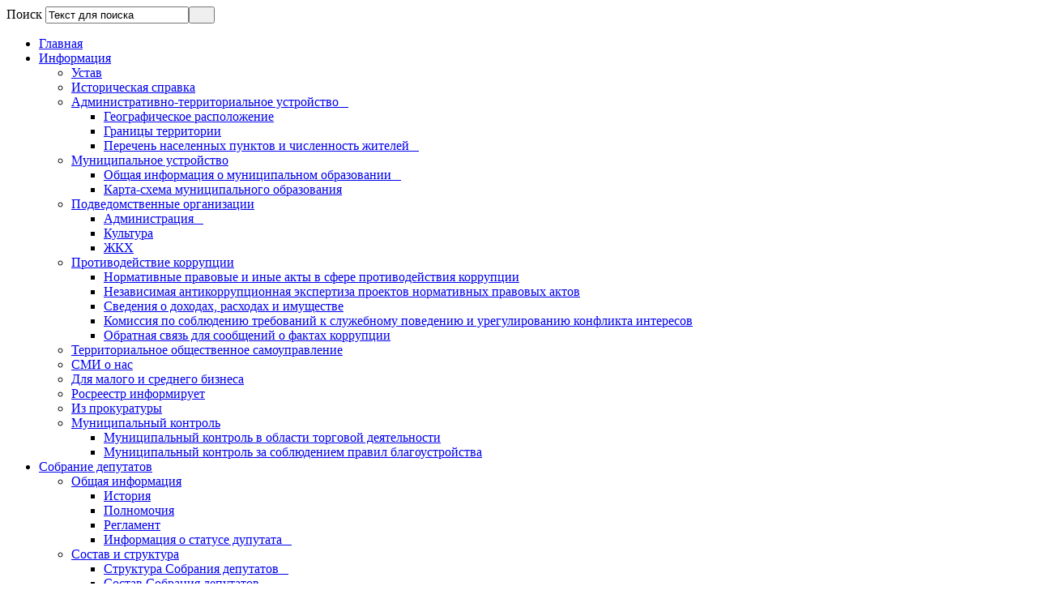

--- FILE ---
content_type: text/html; charset=utf-8
request_url: http://manaenskoe.ru/index.php/administratsiya/struktura-administratsii
body_size: 7423
content:
<!DOCTYPE html PUBLIC "-//W3C//DTD XHTML 1.0 Transitional//EN" "http://www.w3.org/TR/xhtml1/DTD/xhtml1-transitional.dtd">
<html xmlns="http://www.w3.org/1999/xhtml" xml:lang="ru-ru" lang="ru-ru" >
<head>
   <base href="http://manaenskoe.ru/index.php/administratsiya/struktura-administratsii" />
  <meta http-equiv="content-type" content="text/html; charset=utf-8" />
  <meta name="generator" content="Joomla! - Open Source Content Management" />
  <title>Администрация МО Манаенское - Структура администрации</title>
  <link href="/index.php/administratsiya/struktura-administratsii?format=feed&amp;type=rss" rel="alternate" type="application/rss+xml" title="RSS 2.0" />
  <link href="/index.php/administratsiya/struktura-administratsii?format=feed&amp;type=atom" rel="alternate" type="application/atom+xml" title="Atom 1.0" />
  <link href="/templates/rubber2/favicon.ico" rel="shortcut icon" type="image/vnd.microsoft.icon" />
  <script src="/media/system/js/mootools-core.js" type="text/javascript"></script>
  <script src="/media/system/js/core.js" type="text/javascript"></script>
  <script src="/media/system/js/caption.js" type="text/javascript"></script>
  <script src="/media/system/js/mootools-more.js" type="text/javascript"></script>
  <script type="text/javascript">
window.addEvent('load', function() {
				new JCaption('img.caption');
			});window.addEvent('domready', function() {
			$$('.hasTip').each(function(el) {
				var title = el.get('title');
				if (title) {
					var parts = title.split('::', 2);
					el.store('tip:title', parts[0]);
					el.store('tip:text', parts[1]);
				}
			});
			var JTooltips = new Tips($$('.hasTip'), { maxTitleChars: 50, fixed: false});
		});function keepAlive() {	var myAjax = new Request({method: "get", url: "index.php"}).send();} window.addEvent("domready", function(){ keepAlive.periodical(840000); });
  </script>

 <link rel="stylesheet" href="/templates/system/css/system.css" type="text/css" />
 <link rel="stylesheet" href="/templates/system/css/general.css" type="text/css" />
 <link rel="stylesheet" type="text/css" href="/templates/rubber2/css/template.css" media="screen" />
 <!--[if IE 6]><link rel="stylesheet" href="/templates/rubber2/css/template.ie6.css" type="text/css" media="screen" /><![endif]-->
 <!--[if IE 7]><link rel="stylesheet" href="/templates/rubber2/css/template.ie7.css" type="text/css" media="screen" /><![endif]-->
 <script type="text/javascript">if ('undefined' != typeof jQuery) document._artxJQueryBackup = jQuery;</script>
 <script type="text/javascript" src="/templates/rubber2/jquery.js"></script>
 <script type="text/javascript">jQuery.noConflict();</script>
 <script type="text/javascript" src="/templates/rubber2/script.js"></script>
 <script type="text/javascript">if (document._artxJQueryBackup) jQuery = document._artxJQueryBackup;</script>
</head>
<body class="art-j16">
<div class="cleared reset-box"></div>
<div class="art-header">
    <div class="art-header-clip">
    <div class="art-header-center">
        <div class="art-header-jpeg"></div>
    </div>
    </div>
<div class="art-header-wrapper">
<div class="art-header-inner">

</div>
</div>
</div>
  <div id="art-main">
    <div class="cleared reset-box"></div>
<div class="art-nav">
  <div class="art-nav-l"></div>
  <div class="art-nav-r"></div>
<div class="art-nav-outer">
<div class="art-nav-wrapper">
<div class="art-nav-inner">
      <div class="art-hmenu-extra2"><form action="/index.php/administratsiya/struktura-administratsii" method="post">
	<div class="search">
		<label for="mod-search-searchword">Поиск </label><input name="searchword" id="mod-search-searchword" maxlength="20"  class="inputbox" type="text" size="20" value="Текст для поиска"  onblur="if (this.value=='') this.value='Текст для поиска';" onfocus="if (this.value=='Текст для поиска') this.value='';" /><input type="submit" value="    " class="button" onclick="this.form.searchword.focus();"/>	<input type="hidden" name="task" value="search" />
	<input type="hidden" name="option" value="com_search" />
	<input type="hidden" name="Itemid" value="543" />
	</div>
</form>
</div>
    <ul class="art-hmenu"><li class="item464"><a href="/"><span class="l"></span><span class="r"></span><span class="t">Главная</span></a></li><li class="item630"><a href="/index.php/informa"><span class="l"></span><span class="r"></span><span class="t">Информация</span></a><ul><li class="item943"><a href="/index.php/informa/ustav">Устав</a></li><li class="item618"><a href="/index.php/informa/istoricheskaya-spravka-2">Историческая справка</a></li><li class="item631"><a href="/index.php/informa/administrativno-territorialnoe-ustrojstvo">Административно-территориальное устройство   </a><ul><li class="item632"><a href="/index.php/informa/administrativno-territorialnoe-ustrojstvo/geograficheskoe-raspolozhenie">Географическое расположение</a></li><li class="item633"><a href="/index.php/informa/administrativno-territorialnoe-ustrojstvo/granitsy-territorii">Границы территории</a></li><li class="item634"><a href="/index.php/informa/administrativno-territorialnoe-ustrojstvo/perechen-naselennykh-punktov-i-chislennost-zhitelej">Перечень населенных пунктов и численность жителей   </a></li></ul></li><li class="item635"><a href="/index.php/informa/munitsipalnoe-ustrojstvo">Муниципальное устройство</a><ul><li class="item636"><a href="/index.php/informa/munitsipalnoe-ustrojstvo/obshchaya-informatsiya-o-munitsipalnom-obrazovanii">Общая информация о муниципальном образовании   </a></li><li class="item637"><a href="/index.php/informa/munitsipalnoe-ustrojstvo/karta-skhema-munitsipalnogo-obrazovaniya">Карта-схема муниципального образования</a></li></ul></li><li class="item945"><a href="/index.php/informa/podvedomstvennye-organizatsii">Подведомственные организации</a><ul><li class="item946"><a href="/index.php/administratsiya/obshchaya-informatsiya">Администрация   </a></li><li class="item947"><a href="/index.php/informa/podvedomstvennye-organizatsii/kultura">Культура</a></li><li class="item948"><a href="/index.php/informa/podvedomstvennye-organizatsii/zhkkh">ЖКХ</a></li></ul></li><li class="item971"><a href="/index.php/informa/protivodejstvie-korruptsii">Противодействие коррупции</a><ul><li class="item972"><a href="/index.php/informa/protivodejstvie-korruptsii/normativnye-pravovye-i-inye-akty-v-sfere-protivodejstviya-korruptsii">Нормативные правовые и иные акты в сфере противодействия коррупции</a></li><li class="item973"><a href="/index.php/informa/protivodejstvie-korruptsii/nezavisimaya-antikorruptsionnaya-ekspertiza-proektov-normativnykh-pravovykh-aktov">Независимая антикоррупционная экспертиза проектов нормативных правовых актов</a></li><li class="item974"><a href="/index.php/informa/protivodejstvie-korruptsii/cvedeniya-o-dokhodakh-raskhodakh-i-imushchestve">Cведения о доходах, расходах и имуществе</a></li><li class="item975"><a href="/index.php/informa/protivodejstvie-korruptsii/komissiya-po-soblyudeniyu-trebovanij-k-sluzhebnomu-povedeniyu-i-uregulirovaniyu-konflikta-interesov">Комиссия по соблюдению требований к служебному поведению и урегулированию конфликта интересов   </a></li><li class="item976"><a href="/index.php/informa/protivodejstvie-korruptsii/obratnaya-svyaz-dlya-soobshchenij-o-faktakh-korruptsii">Обратная связь для сообщений о фактах коррупции</a></li></ul></li><li class="item960"><a href="/index.php/informa/tos">Территориальное общественное  самоуправление</a></li><li class="item958"><a href="/index.php/informa/smi-o-nas">СМИ о нас</a></li><li class="item967"><a href="/index.php/informa/dlya-malogo-i-srednego-biznesa">Для малого и среднего бизнеса</a></li><li class="item997"><a href="/index.php/informa/rosreestr-informiruet">Росреестр информирует</a></li><li class="item968"><a href="/index.php/informa/iz-prokuratury">Из прокуратуры</a></li><li class="item1003"><a href="/index.php/informa/munitsipalnyj-kontrol">Муниципальный контроль</a><ul><li class="item1004"><a href="/index.php/informa/munitsipalnyj-kontrol/munitsipalnyj-kontrol-v-oblasti-torgovoj-deyatelnosti">Муниципальный контроль в области торговой деятельности</a></li><li class="item1005"><a href="/index.php/informa/munitsipalnyj-kontrol/munitsipalnyj-kontrol-za-soblyudeniem-pravil-blagoustrojstva">Муниципальный контроль за соблюдением правил благоустройства</a></li></ul></li></ul></li><li class="item207"><a href="/index.php/msp"><span class="l"></span><span class="r"></span><span class="t">Собрание депутатов</span></a><ul><li class="item484"><a href="/index.php/msp/msp-oi">Общая информация</a><ul><li class="item485"><a href="/index.php/msp/msp-oi/msp-ist">История</a></li><li class="item486"><a href="/index.php/msp/msp-oi/msp-poln">Полномочия</a></li><li class="item487"><a href="/index.php/msp/msp-oi/msp-reg">Регламент</a></li><li class="item488"><a href="/index.php/msp/msp-oi/msp-inf">Информация о статусе дупутата   </a></li></ul></li><li class="item489"><a href="/index.php/msp/msp-sis">Состав и структура</a><ul><li class="item490"><a href="/index.php/msp/msp-sis/msp-ssp">Структура Собрания депутатов   </a></li><li class="item491"><a href="/index.php/msp/msp-sis/msp-rsp">Состав Собрания депутатов      </a></li></ul></li><li class="item495"><a href="/index.php/msp/msp-ntd">Нормотворческая деятельность   </a><ul><li class="item496"><a href="/index.php/msp/msp-ntd/msp-n-p">Планирование</a></li><li class="item497"><a href="/index.php/msp/msp-ntd/msp-n-mpa">Муниципальные правовые акты   </a><ul><li class="item498"><a href="/index.php/msp/msp-ntd/msp-n-mpa/msp-nd-nmpa">Нормативные муниципальные правовые акты</a><ul><li class="item499"><a href="/index.php/msp/msp-ntd/msp-n-mpa/msp-nd-nmpa/teksty-munitsipalnykh-normativnykh-pravovykh-aktov">Тексты муниципальных нормативных правовых актов   </a></li><li class="item500"><a href="/index.php/msp/msp-ntd/msp-n-mpa/msp-nd-nmpa/teksty-proektov-normativnykh-pravovykh-aktov">Тексты проектов нормативных правовых актов</a></li></ul></li><li class="item501"><a href="/index.php/msp/msp-ntd/msp-n-mpa/nenormativnye-munitsipalnye-pravovye-akty">Ненормативные муниципальные правовые акты</a><ul><li class="item502"><a href="/index.php/msp/msp-ntd/msp-n-mpa/nenormativnye-munitsipalnye-pravovye-akty/teksty-munitsipalnykh-normativnykh-pravovykh-aktov">Тексты муниципальных ненормативных правовых актов   </a></li><li class="item503"><a href="/index.php/msp/msp-ntd/msp-n-mpa/nenormativnye-munitsipalnye-pravovye-akty/teksty-proektov-normativnykh-pravovykh-aktov">Тексты проектов ненормативных правовых актов</a></li></ul></li><li class="item504"><a href="/index.php/msp/msp-ntd/msp-n-mpa/informatsiya-ob-osparivanii-munitsipalnykh-pravovykh-aktov">Информация об оспаривании муниципальных правовых актов   </a><ul><li class="item505"><a href="/index.php/msp/msp-ntd/msp-n-mpa/informatsiya-ob-osparivanii-munitsipalnykh-pravovykh-aktov/v-sudebnykh-organakh">В судебных органах</a></li><li class="item506"><a href="/index.php/msp/msp-ntd/msp-n-mpa/informatsiya-ob-osparivanii-munitsipalnykh-pravovykh-aktov/organami-prokuratury">Органами прокуратуры</a></li><li class="item507"><a href="/index.php/msp/msp-ntd/msp-n-mpa/informatsiya-ob-osparivanii-munitsipalnykh-pravovykh-aktov/inymi-nadzornymi-i-kontrolnymi-organami">Иными надзорными и контрольными органами   </a></li></ul></li></ul></li></ul></li><li class="item508"><a href="/index.php/msp/publichnye-slushaniya">Публичные слушания</a></li></ul></li><li class="item444"><a href="/index.php/mgm"><span class="l"></span><span class="r"></span><span class="t">Глава МО</span></a><ul><li class="item468"><a href="/index.php/mgm/mgm-gm">Глава МО</a></li><li class="item469"><a href="/index.php/mgm/mgm-oi">Общая информация</a></li><li class="item474"><a href="/index.php/mgm/mgm-sop">Сведения о полномочиях</a></li><li class="item475"><a href="/index.php/mgm/mgm-sog">Сведения о главе</a></li><li class="item476"><a href="/index.php/mgm/mgm-soov">Сведения об официальных визитах   </a></li><li class="item477"><a href="/index.php/mgm/mgm-nd">Нормотворческая деятельность</a><ul><li class="item478"><a href="/index.php/mgm/mgm-nd/mgm-pag">Правовые акты главы МО</a></li><li class="item479"><a href="/index.php/mgm/mgm-nd/mgm-ppag">Проекты правовых актов главы МО   </a></li></ul></li><li class="item480"><a href="/index.php/mgm/mgm-k">Контакты</a></li><li class="item555"><a href="/index.php/mgm/blog-glavy-administratsii">Блог главы </a></li></ul></li><li class="active item538"><a class=" active" href="/index.php/administratsiya"><span class="l"></span><span class="r"></span><span class="t">Администрация</span></a><ul><li class="item539"><a href="/index.php/administratsiya/obshchaya-informatsiya">Общая информация</a></li><li class="item540"><a href="/index.php/administratsiya/svedeniya-o-polnomochiyakh-administratsii">Сведения о полномочиях администрации</a><ul><li class="item541"><a href="/index.php/administratsiya/svedeniya-o-polnomochiyakh-administratsii/vypiska-iz-ustava">Выписка из устава</a></li><li class="item542"><a href="/index.php/administratsiya/svedeniya-o-polnomochiyakh-administratsii/polozhenie-ob-administratsii">Положение об администрации   </a></li></ul></li><li id="current" class="active item543"><a class=" active" href="/index.php/administratsiya/struktura-administratsii">Структура администрации</a><ul><li class="item557"><a href="/index.php/administratsiya/struktura-administratsii/zamestiteli-glavy-administratsii">Заместители главы администрации   </a></li><li class="item558"><a href="/index.php/administratsiya/struktura-administratsii/strukturnye-podrazdeleniya">Структурные подразделения</a></li></ul></li><li class="item567"><a href="/index.php/administratsiya/normotvorcheskaya-deyatelnost-administratsii">Нормотворческая деятельность администрации</a><ul><li class="item568"><a href="/index.php/administratsiya/normotvorcheskaya-deyatelnost-administratsii/normativnye-munitsipalnye-pravovye-akty">Нормативные муниципальные правовые акты</a><ul><li class="item569"><a href="/index.php/administratsiya/normotvorcheskaya-deyatelnost-administratsii/normativnye-munitsipalnye-pravovye-akty/teksty-munitsipalnykh-nenormativnykh-pravovykh-aktov">Тексты муниципальных нормативных правовых актов   </a></li><li class="item570"><a href="/index.php/administratsiya/normotvorcheskaya-deyatelnost-administratsii/normativnye-munitsipalnye-pravovye-akty/teksty-proektov-normativnykh-pravovykh-aktov">Тексты проектов нормативных правовых актов</a></li></ul></li><li class="item571"><a href="/index.php/administratsiya/normotvorcheskaya-deyatelnost-administratsii/nenormativnye-munitsipalnye-pravovye-akty">Ненормативные муниципальные правовые акты</a><ul><li class="item572"><a href="/index.php/administratsiya/normotvorcheskaya-deyatelnost-administratsii/nenormativnye-munitsipalnye-pravovye-akty/teksty-munitsipalnykh-nenormativnykh-pravovykh-aktov">Тексты муниципальных ненормативных правовых актов   </a></li><li class="item573"><a href="/index.php/administratsiya/normotvorcheskaya-deyatelnost-administratsii/nenormativnye-munitsipalnye-pravovye-akty/teksty-proektov-nenormativnykh-pravovykh-aktov">Тексты проектов ненормативных правовых актов</a></li></ul></li><li class="item574"><a href="/index.php/administratsiya/normotvorcheskaya-deyatelnost-administratsii/informatsiya-ob-osparivanii-munitsipalnykh-pravovykh-aktov">Информация об оспаривании муниципальных правовых актов   </a><ul><li class="item575"><a href="/index.php/administratsiya/normotvorcheskaya-deyatelnost-administratsii/informatsiya-ob-osparivanii-munitsipalnykh-pravovykh-aktov/v-sudebnykh-organakh">В судебных органах</a></li><li class="item576"><a href="/index.php/administratsiya/normotvorcheskaya-deyatelnost-administratsii/informatsiya-ob-osparivanii-munitsipalnykh-pravovykh-aktov/organami-prokuratury">Органами прокуратуры</a></li><li class="item577"><a href="/index.php/administratsiya/normotvorcheskaya-deyatelnost-administratsii/informatsiya-ob-osparivanii-munitsipalnykh-pravovykh-aktov/inymi-nadzornymi-i-kontrolnymi-organami">Иными надзорными и контрольными органами   </a></li></ul></li></ul></li><li class="item578"><a href="/index.php/administratsiya/administrativnye-reglamenty-munitsipalnye-uslugi">Административные регламенты, муниципальные услуги</a><ul><li class="item579"><a href="/index.php/administratsiya/administrativnye-reglamenty-munitsipalnye-uslugi/administrativnye-reglamenty">Административные регламенты   </a></li><li class="item580"><a href="/index.php/administratsiya/administrativnye-reglamenty-munitsipalnye-uslugi/munitsipalnye-uslugi">Муниципальные услуги</a></li><li class="item581"><a href="/index.php/administratsiya/administrativnye-reglamenty-munitsipalnye-uslugi/plan-meropriyatij">Планы мероприятий</a></li></ul></li><li class="item962"><a href="/index.php/administratsiya/publichnye-slushaniya">Публичные слушания</a></li><li class="item582"><a href="/index.php/administratsiya/statisticheskaya-informatsiya-o-deyatelnosti-administratsii">Статистическая информация о деятельности администрации   </a><ul><li class="item583"><a href="/index.php/administratsiya/statisticheskaya-informatsiya-o-deyatelnosti-administratsii/statisticheskie-dannye-i-pokazateli-razvitiya">Статистические данные и показатели развития</a></li><li class="item584"><a href="/index.php/administratsiya/statisticheskaya-informatsiya-o-deyatelnosti-administratsii/svedeniya-ob-ispolzovanii-byudzhetnykh-sredstv">Сведения об использовании бюджетных средств</a></li><li class="item585"><a href="/index.php/administratsiya/statisticheskaya-informatsiya-o-deyatelnosti-administratsii/svodnye-doklady-ob-effektivnosti-deyatelnosti-administratsii">Сводные доклады об эффективности деятельности администрации   </a></li><li class="item586"><a href="/index.php/administratsiya/statisticheskaya-informatsiya-o-deyatelnosti-administratsii/statisticheskie-svedeniya-o-kadrovom-sostave-administratsii">Статистические сведения о кадровом составе администрации</a></li></ul></li><li class="item587"><a href="/index.php/administratsiya/informatsionno-analiticheskie-materialy">Информационно-аналитические материалы</a><ul><li class="item588"><a href="/index.php/administratsiya/informatsionno-analiticheskie-materialy/plany-meropriyatij">Планы мероприятий</a></li><li class="item589"><a href="/index.php/administratsiya/informatsionno-analiticheskie-materialy/ofitsialnye-vizity-i-vystupleniya">Официальные визиты и выступления</a></li><li class="item590"><a href="/index.php/administratsiya/informatsionno-analiticheskie-materialy/svedeniya-ob-uchastii-mo-v-natsionalnykh-proektakh">Сведения об участии МО в национальных проектах   </a></li><li class="item591"><a href="/index.php/administratsiya/informatsionno-analiticheskie-materialy/rezultaty-proverok">Результаты проверок</a></li></ul></li><li class="item592"><a href="/index.php/administratsiya/kadrovoe-obespechenie-administratsii">Кадровое обеспечение администрации</a><ul><li class="item593"><a href="/index.php/administratsiya/kadrovoe-obespechenie-administratsii/svedeniya-o-vakantnykh-dolzhnostyakh-munitsipalnoj-sluzhby-v-administratsii">Сведения о вакантных должностях муниципальной службы в администрации</a></li><li class="item594"><a href="/index.php/administratsiya/kadrovoe-obespechenie-administratsii/poryadok-postupleniya-grazhdan-na-munitsipalnuyu-sluzhbu-kvalifikatsionnye-trebovaniya">Порядок поступления граждан на муниципальную службу, квалификационные требования</a></li><li class="item595"><a href="/index.php/administratsiya/kadrovoe-obespechenie-administratsii/usloviya-poryadok-i-ruzultaty-provedeniya-konkursov-na-zameshchenie-dolzhnostej-munitsipalnoj-sluzhby">Условия, порядок и рузультаты проведения конкурсов на замещение должностей муниципальной службы   </a></li><li class="item964"><a href="/index.php/administratsiya/kadrovoe-obespechenie-administratsii/kadrovyj-rezerv">Кадровый резерв</a></li><li class="item596"><a href="/index.php/administratsiya/kadrovoe-obespechenie-administratsii/spravochnaya-informatsiya">Справочная информация</a></li></ul></li></ul></li><li class="item840"><a href="/index.php/obrashcheniya-grazhdan"><span class="l"></span><span class="r"></span><span class="t">Обращения граждан</span></a><ul><li class="item841"><a href="/index.php/obrashcheniya-grazhdan/otpravit-pismo">Отправить письмо</a><ul><li class="item999"><a href="/index.php/obrashcheniya-grazhdan/otpravit-pismo/forma-obrapisshcheniya">Написать письмо     </a></li><li class="item1000"><a href="/index.php/obrashcheniya-grazhdan/otpravit-pismo/forma-kollektivnogo-obrapisshcheniya">Написать коллективное письмо   </a></li></ul></li><li class="item842"><a href="/index.php/obrashcheniya-grazhdan/pravovye-akty">Правовые акты</a></li><li class="item599"><a href="/index.php/obrashcheniya-grazhdan/organizatsiya-rassmotreniya-obrashchenij-i-zaprosov-grazhdan-i-organizatsij">Организация рассмотрения обращений и запросов граждан и организаций   </a></li><li class="item598"><a href="/index.php/obrashcheniya-grazhdan/lichnye-priemy-v-administratsii-mo-manaenskoe">Личные приемы в администрации МО Манаенское    </a></li><li class="item600"><a href="/index.php/obrashcheniya-grazhdan/informatsiya-o-rassmotrenii-obrashchenij-i-soobshchenij-grazhdan-organizatsij-i-obshchestvennykh-ob-edinenij">Информация о рассмотрении обращений и сообщений граждан, организаций и общественных объединений   </a></li><li class="item988"><a href="/index.php/obrashcheniya-grazhdan/otvety-na-obrashcheniya-zatragivayushchie-interesy-neopredelennogo-kruga-lits">Ответы на обращения, затрагивающие интересы неопределенного круга лиц    </a></li><li class="item989"><a href="/index.php/obrashcheniya-grazhdan/telefon-doveriya-glavy-administratsii">Телефон доверия главы администрации   </a></li></ul></li></ul>  
</div>
</div>
</div>
</div>

<div class="cleared reset-box"></div>
<div class="art-sheet">
    <div class="art-sheet-body">
<div class="art-nostyle">

<div class="breadcrumbs_ban">
<a href="/" class="pathway">Главная</a> / <a href="/index.php/administratsiya" class="pathway">Администрация</a> / <span>Структура администрации</span></div>
</div>
<div class="art-nostyle">


<div class="custom"  >
	<p class="vdsv" style="text-align: right;"><img src="/images/vdsv.png" border="0" alt="Переход на версию для слабовидящих" title="Переход на версию для слабовидящих" /><a href="/?template=accessibility">Версия для слабовидящих</a></p></div>
</div>
<div class="art-content-layout">
    <div class="art-content-layout-row">
<div class="art-layout-cell art-sidebar1">
        <div class="art-block">
            <div class="art-block-body">
        
                <div class="art-blockheader">
            <div class="l"></div>
            <div class="r"></div>
            <h3 class="t">
        Администрация</h3>
        </div>
                <div class="art-blockcontent">
            <div class="art-blockcontent-body">
        
        <ul class="menu"><li class="item883"><a href="/index.php/administratsiya/obshchaya-informatsiya">Общая информация</a></li><li class="item884"><a href="/index.php/administratsiya/svedeniya-o-polnomochiyakh-administratsii">Сведения о полномочиях администрации</a></li><li class="item887"><a href="/index.php/administratsiya/struktura-administratsii">Структура администрации</a></li><li class="item898"><a href="/index.php/administratsiya/normotvorcheskaya-deyatelnost-administratsii">Нормотворческая деятельность администрации</a></li><li class="item963"><a href="/index.php/administratsiya/publichnye-slushaniya">Публичные слушания</a></li><li class="item909"><a href="/index.php/administratsiya/administrativnye-reglamenty-munitsipalnye-uslugi">Административные регламенты, муниципальные услуги</a></li><li class="item913"><a href="/index.php/administratsiya/statisticheskaya-informatsiya-o-deyatelnosti-administratsii">Статистическая информация о деятельности администрации   </a></li><li class="item917"><a href="/index.php/administratsiya/informatsionno-analiticheskie-materialy">Информационно-аналитические материалы</a></li><li class="item922"><a href="/index.php/administratsiya/kadrovoe-obespechenie-administratsii">Кадровое обеспечение администрации</a></li><li class="item926"><a href="/index.php?Itemid=597">Обращения в администрацию</a></li></ul>
        
        		<div class="cleared"></div>
            </div>
        </div>
        
        
        		<div class="cleared"></div>
            </div>
        </div>
        
        <div class="art-block">
            <div class="art-block-body">
        
                <div class="art-blockheader">
            <div class="l"></div>
            <div class="r"></div>
            <h3 class="t">
        Структура администрации</h3>
        </div>
                <div class="art-blockcontent">
            <div class="art-blockcontent-body">
        
        <ul class="menu"><li class="item888"><a href="/index.php/administratsiya/struktura-administratsii/zamestiteli-glavy-administratsii">Заместители главы администрации   </a></li><li class="item889"><a href="/index.php/administratsiya/struktura-administratsii/strukturnye-podrazdeleniya">Структурные подразделения</a></li></ul>
        
        		<div class="cleared"></div>
            </div>
        </div>
        
        
        		<div class="cleared"></div>
            </div>
        </div>
        
        <div class="art-block">
            <div class="art-block-body">
        
                <div class="art-blockheader">
            <div class="l"></div>
            <div class="r"></div>
            <h3 class="t">
        Вход на сайт</h3>
        </div>
                <div class="art-blockcontent">
            <div class="art-blockcontent-body">
        
        <form action="/index.php/administratsiya/struktura-administratsii" method="post" id="login-form" >
		<fieldset class="userdata">
	<p id="form-login-username">
		<label for="modlgn-username">Логин</label>
		<input id="modlgn-username" type="text" name="username" class="inputbox"  size="18" />
	</p>
	<p id="form-login-password">
		<label for="modlgn-passwd">Пароль</label>
		<input id="modlgn-passwd" type="password" name="password" class="inputbox" size="18"  />
	</p>
		<p id="form-login-remember">
		<label for="modlgn-remember">Запомнить меня</label>
		<input id="modlgn-remember" type="checkbox" name="remember" class="inputbox" value="yes"/>
	</p>
		<span class="art-button-wrapper"><span class="art-button-l"> </span><span class="art-button-r"> </span><input type="submit" name="Submit" class="button art-button" value="Войти" /></span>
	<input type="hidden" name="option" value="com_users" />
	<input type="hidden" name="task" value="user.login" />
	<input type="hidden" name="return" value="aW5kZXgucGhwP0l0ZW1pZD01NDM=" />
	<input type="hidden" name="de808e2173eb18fbc266b17703cd8c8c" value="1" />	</fieldset>
	<ul>
		<li>
			<a href="/index.php/component/users/?view=reset">
			Забыли пароль?</a>
		</li>
		<li>
			<a href="/index.php/component/users/?view=remind">
			Забыли логин?</a>
		</li>
			</ul>
	</form>

        
        		<div class="cleared"></div>
            </div>
        </div>
        
        
        		<div class="cleared"></div>
            </div>
        </div>
        

  <div class="cleared"></div>
</div>
<div class="art-layout-cell art-content">

<div class="art-post">
    <div class="art-post-tl"></div>
    <div class="art-post-tr"></div>
    <div class="art-post-bl"></div>
    <div class="art-post-br"></div>
    <div class="art-post-tc"></div>
    <div class="art-post-bc"></div>
    <div class="art-post-cl"></div>
    <div class="art-post-cr"></div>
    <div class="art-post-cc"></div>
    <div class="art-post-body">
<div class="art-post-inner">
<div class="art-postcontent">
<div class="category-list">

	
		<h2>
							<span class="subheading-category">Структура администрации</span>
			</h2>
	
	
	<div class="cat-items">
		

<form action="http://manaenskoe.ru/index.php/administratsiya/struktura-administratsii" method="post" name="adminForm" id="adminForm">
	
	<table class="category">
		
		<tbody>

									<tr class="cat-list-row0" >
							
					<td class="list-title">
						<a href="/index.php/administratsiya/struktura-administratsii/868-glava-administratsii-munitsipalnogo-obrazovaniya-manaenskoe-arsenevskogo-rajona">
							Глава администрации муниципального образования Манаенское Арсеньевского района</a>

											</td>

					
					
					
								</tr>
				</tbody>
	</table>


	</form>
	</div>

		<div class="cat-children">
				<h3>
			Подкатегории		</h3>
				
	<ul>
			
		<li class="first">
						<span class="item-title"><a href="/index.php/administratsiya/struktura-administratsii/118-glava-administratsii">
				Глава администрации</a>
			</span>
						
						</li>
					
		<li>
						<span class="item-title"><a href="/index.php/administratsiya/struktura-administratsii/zamestiteli-glavy-administratsii">
				Заместители главы администрации</a>
			</span>
						
						</li>
							</ul>
	</div>
	</div>
</div>
<div class="cleared"></div>
</div>

		<div class="cleared"></div>
    </div>
</div>

  <div class="cleared"></div>
</div>

    </div>
</div>
<div class="cleared"></div>


        <div class="art-block">
            <div class="art-block-body">
        
                <div class="art-blockheader">
            <div class="l"></div>
            <div class="r"></div>
            <h3 class="t">
        Последние новости</h3>
        </div>
                <div class="art-blockcontent">
            <div class="art-blockcontent-body">
        
        <div class="newsflash">
	
	<h4 class="newsflash-title">
			ГРАФИК предоставления Тульским региональным отделением Общероссийской общественной организации «Ассоциация юристов России» юридических консультаций в Правительстве Тульской области на январь 2026 года		</h4>




<p>пр</p>
	
	<h4 class="newsflash-title">
			123		</h4>




<p>23</p>
</div>

        
        		<div class="cleared"></div>
            </div>
        </div>
        
        
        		<div class="cleared"></div>
            </div>
        </div>
        
<div class="art-nostyle">
<ul class="menu_tm"><li class="item243"><a href="#">Верх страницы</a></li><li class="item234"><a href="/index.php/zakonodatelnaya-karta">Законодательная карта</a></li><li class="item785"><a href="/index.php/karta-sajta">Карта сайта</a></li></ul></div>

    <div class="cleared"></div>
    </div>
</div>
<div class="art-footer">
    <div class="art-footer-t"></div>
    <div class="art-footer-b"></div>
    <div class="art-footer-body">
        <div class="art-footer-center">
            <div class="art-footer-wrapper">
                <div class="art-footer-text">
                                                            <div class="art-nostyle">


<div class="custom"  >
	<p>© 2014-2025 Администрация МО Манаенское. Все права защищены.</p></div>
</div>
                                    </div>
            </div>
        </div>
        <div class="cleared"></div>
    </div>
</div>

    <div class="cleared"></div>
</div>

</body>
</html>